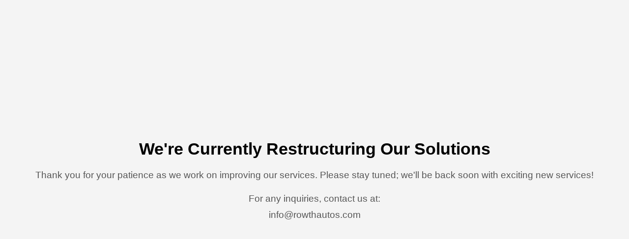

--- FILE ---
content_type: text/html
request_url: https://rowthautos.com/emi/5000-10000/Gautam-Nagar
body_size: 904
content:
<!DOCTYPE html>
<html lang="en">
  <head>
    <meta charset="UTF-8" />
    <meta name="viewport" content="width=device-width, initial-scale=1.0" />
    <title>Rowthautos</title>
    <style>
      body,
      html {
        height: 100vh;
        margin: 0;
        display: flex;
        justify-content: center;
        align-items: center;
        font-family: Arial, sans-serif;
        background-color: #f4f4f4;
      }
      .container {
        text-align: center;
      }
      h1 {
        color: dark;
        font-size: 2.1em;
        margin-bottom: 20px;
      }
      p {
        color: #555;
        font-size: 1.2em;
        line-height: 1.5;
      }
      .contact-info {
        margin-top: 20px;
      }
      .contact-info p {
        margin: 5px 0;
      }
      .contact-info a {
        color: #555;
        text-decoration: none;
      }
      .contact-info a:hover {
        text-decoration: underline;
      }
    </style>
  </head>
  <body>
    <div class="container">
      <h1>We're Currently Restructuring Our Solutions</h1>
      <p>
        Thank you for your patience as we work on improving our services. Please
        stay tuned; we'll be back soon with exciting new services!
      </p>
      <div class="contact-info">
        <p>For any inquiries, contact us at:</p>
        <p>
          <a href="/cdn-cgi/l/email-protection#0960676f66497b667e7d61687c7d667a276a6664"><span class="__cf_email__" data-cfemail="f990979f96b98b968e8d91988c8d968ad79a9694">[email&#160;protected]</span></a>
        </p>
      </div>
    </div>
  <script data-cfasync="false" src="/cdn-cgi/scripts/5c5dd728/cloudflare-static/email-decode.min.js"></script><script defer src="https://static.cloudflareinsights.com/beacon.min.js/vcd15cbe7772f49c399c6a5babf22c1241717689176015" integrity="sha512-ZpsOmlRQV6y907TI0dKBHq9Md29nnaEIPlkf84rnaERnq6zvWvPUqr2ft8M1aS28oN72PdrCzSjY4U6VaAw1EQ==" data-cf-beacon='{"version":"2024.11.0","token":"a1eed237cb9549af83836137333fe48b","r":1,"server_timing":{"name":{"cfCacheStatus":true,"cfEdge":true,"cfExtPri":true,"cfL4":true,"cfOrigin":true,"cfSpeedBrain":true},"location_startswith":null}}' crossorigin="anonymous"></script>
</body>
</html>
